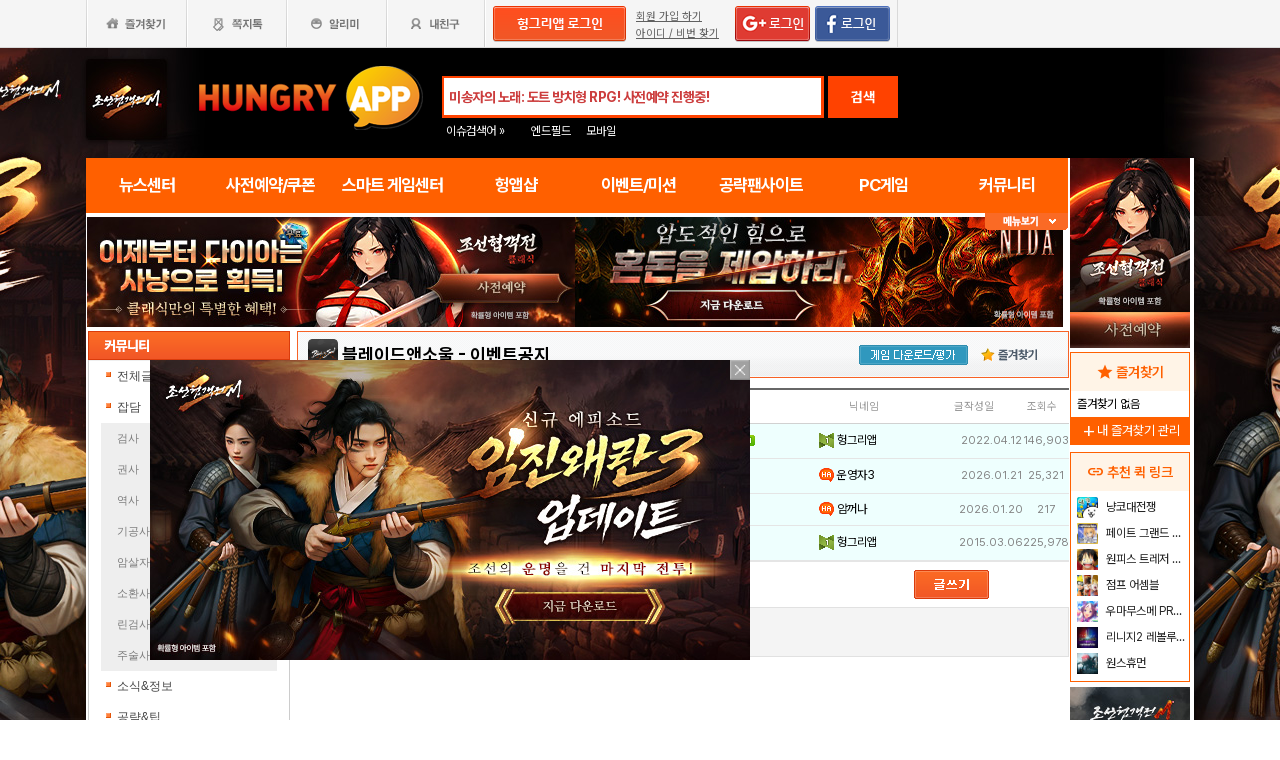

--- FILE ---
content_type: text/html; charset=utf-8
request_url: https://www.google.com/recaptcha/api2/aframe
body_size: 266
content:
<!DOCTYPE HTML><html><head><meta http-equiv="content-type" content="text/html; charset=UTF-8"></head><body><script nonce="dZgnY5qV5_Y66HSou5shqw">/** Anti-fraud and anti-abuse applications only. See google.com/recaptcha */ try{var clients={'sodar':'https://pagead2.googlesyndication.com/pagead/sodar?'};window.addEventListener("message",function(a){try{if(a.source===window.parent){var b=JSON.parse(a.data);var c=clients[b['id']];if(c){var d=document.createElement('img');d.src=c+b['params']+'&rc='+(localStorage.getItem("rc::a")?sessionStorage.getItem("rc::b"):"");window.document.body.appendChild(d);sessionStorage.setItem("rc::e",parseInt(sessionStorage.getItem("rc::e")||0)+1);localStorage.setItem("rc::h",'1769231386650');}}}catch(b){}});window.parent.postMessage("_grecaptcha_ready", "*");}catch(b){}</script></body></html>

--- FILE ---
content_type: application/javascript; charset=utf-8
request_url: https://fundingchoicesmessages.google.com/f/AGSKWxXYLOWC4naaxPIhT-LiIK6MIOkCYUEdgYk5N3a67WsJkK0NAlpDdDFL9zQf4oGXJFe3-yUGTLgWnTzMwgpN-yBiyfOj-d91Q2WYgBzmkelzCWDcxLJ8jVVb4oU33UN7zXaP5-QSwWFjahmQy6T0skOikV-RdeSH6sKSO8-3mHGALfPrsDtpNVvLv4gO/_/ad-maven-/adsfile./getAdsForClient?/adsensegb./admarvel.
body_size: -1288
content:
window['9a846ec6-f5f4-4293-a6c4-e8ad990903a8'] = true;